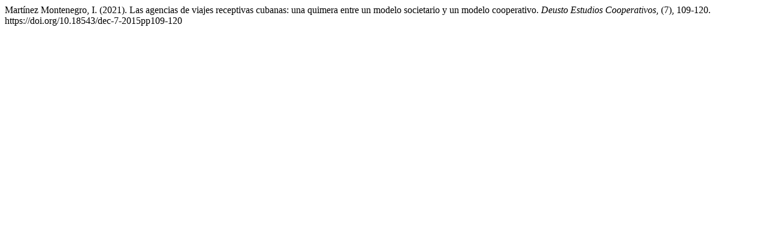

--- FILE ---
content_type: text/html; charset=UTF-8
request_url: https://dec.revistas.deusto.es/citationstylelanguage/get/apa?submissionId=2008
body_size: 240
content:
<div class="csl-bib-body">
  <div class="csl-entry">Martínez Montenegro, I. (2021). Las agencias de viajes receptivas cubanas: una quimera entre un modelo societario y un modelo cooperativo. <i>Deusto Estudios Cooperativos</i>, (7), 109-120. https://doi.org/10.18543/dec-7-2015pp109-120</div>
</div>